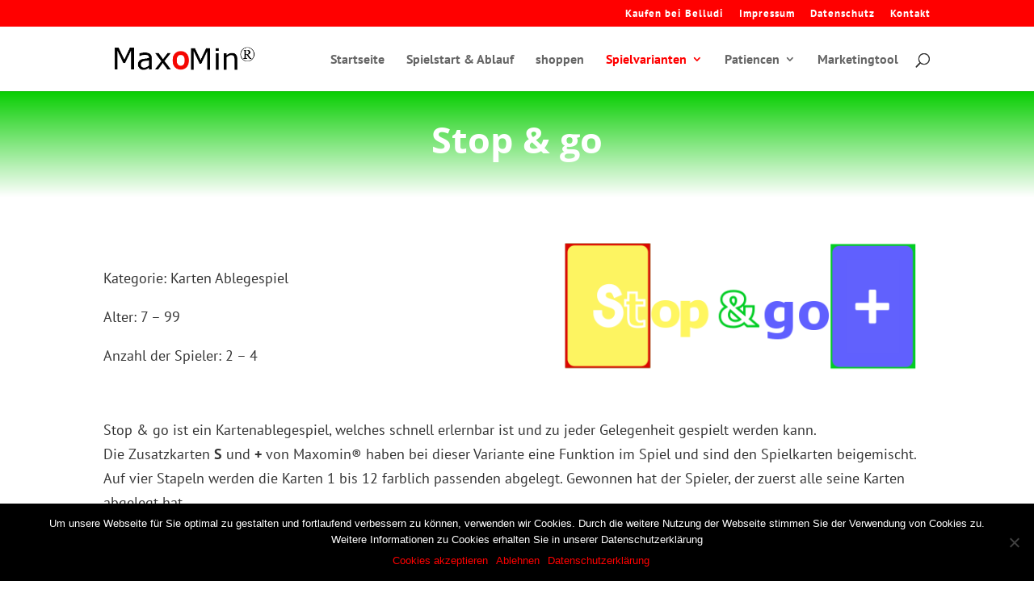

--- FILE ---
content_type: text/css
request_url: https://www.maxomin.de/wp-content/themes/Divi_child/style.css?ver=4.27.1
body_size: 980
content:
/*
Theme Name: Divi Child Theme
Theme URI: http://www.elegantthemes.com/gallery/divi/
Version: 1.0
Description: Smart. Flexible. Beautiful. Divi is the most powerful theme in our collection.
Template: Divi
*/

/* https://kevinfiedler.de/mitgliederbereich-erstellen-digimember/ */

@import url("../Divi/style.css");

 
/* =Theme customization starts here
------------------------------------------------------- */

h1 {
    font-size: 45px !important;
}

.menu-item-1043{font-size: 1.3em}

.red{color: #ff0000;}

.et_pb_section {
    padding: 1% 0 !important;
}

.error{
	padding:7px;
	margin-bottom:20px;
	background: rgba(0, 0, 0, 0) linear-gradient(to bottom, rgba(246, 216, 216, 1) 0%, rgba(245, 197, 197, 1) 100%) repeat scroll 0 0;
    border-color: #e18d9a;
    color: #da5251;	
}

.message{
	padding:7px;
	margin-bottom:20px;
	background: rgba(0, 0, 0, 0) linear-gradient(to bottom, rgba(223, 240, 216, 1) 0%, rgba(208, 242, 195, 1) 100%) repeat scroll 0 0;
    border-color: #b4da95;
    color: #468847;
}

.liste_ohne_punkt { list-style-type:lower-alpha !important }   // Zeigt Listen ohne Punkt an

.form_half {
 width: 49.5%;
 float: left;
 margin-right: 1%;
}
.form_half_last {margin-right:0;}

#anfrage input[type=text], #anfrage input[type=email] {
	width: 100%;
	padding: 16px;
	border-width: 0;
	-webkit-border-radius: 0;
	-moz-border-radius: 0;
	border-radius: 0;
	color: #999;
	background-color: #eee;
	font-size: 14px;
	-webkit-appearance: none;
}

#anfrage input[type="submit"] {
  color:#FF0000;
  padding:20px;
  font-size:18px;
  position: relative;
  padding: .3em 1em;
  border: 2px solid;
  -webkit-border-radius: 3px;
  -moz-border-radius: 3px;
  border-radius: 3px;
  background-color: transparent;
  background-repeat: no-repeat;
  background-position: center;
  background-size: cover;
  font-size: 20px;
  font-weight: 500;
  line-height: 1.7em!important;
  -webkit-transition: all .2s;
  -moz-transition: all .2s;
  transition: all .2s;
}
#anfrage input[type="submit"]:hover {
  background:#eee;
}
#anfrage input:focus {
  color: #565656;	
  border:1px solid #fc9dad;
  background:#f6ecf0;
}
#anfrage div.wpcf7-response-output {
  background:#fff;
  padding: 1.5em 1em;
}
.form_half {
    width: 49.5%;
    float: left;
    margin-right: 1%;
}
.form_half_last {
    margin-right: 0px;
}

#login_hvm a{color:#FFF !important; font-weight:600 !important; font-size:12px !important}

@media (max-width: 767px) {
 .form_half {width: 100%;}
}

/* Footer von digistore*/
#ncore_footer_placeholder, #ncore_footer {display: none;}


/* Anmeldebutton */
.button.button-primary {
     background-color: #ff0000 !important;
     color: #fff !important;
	 border-radius: 0px !important;
}

.ncore_dialog-ui-container .ui-widget-header{
	background-color: #ff0000 !important;
}

.ncore_dialog-ui-container .ui-dialog .ui-dialog-buttonpane button {
    background-color: #ff0000 !important;
    border-color: #ff0000 !important;
}










--- FILE ---
content_type: text/css
request_url: https://www.maxomin.de/wp-content/et-cache/801/et-core-unified-deferred-801.min.css?ver=1766510066
body_size: 200
content:
div.et_pb_section.et_pb_section_0{background-image:linear-gradient(180deg,#06ce00 0%,#ffffff 100%)!important}.et_pb_section_0.et_pb_section{padding-top:54px;padding-right:0px;padding-bottom:26px;padding-left:0px}.et_pb_text_0{font-size:20px}.et_pb_text_0 h1{font-size:55px}.et_pb_image_0{text-align:left;margin-left:0}.et_pb_row_2.et_pb_row{margin-top:-40px!important}body #page-container .et_pb_section .et_pb_button_0{color:#ff0000!important;border-width:4px!important;border-color:#ff0000;border-radius:11px;font-weight:700!important;font-style:italic!important;background-color:#ffb5b5}.et_pb_button_0,.et_pb_button_0:after{transition:all 300ms ease 0ms}@media only screen and (max-width:980px){.et_pb_text_0 h1{font-size:54px}.et_pb_image_0 .et_pb_image_wrap img{width:auto}body #page-container .et_pb_section .et_pb_button_0:after{display:inline-block;opacity:0}body #page-container .et_pb_section .et_pb_button_0:hover:after{opacity:1}}@media only screen and (max-width:767px){.et_pb_text_0 h1{font-size:33px}.et_pb_image_0 .et_pb_image_wrap img{width:auto}body #page-container .et_pb_section .et_pb_button_0:after{display:inline-block;opacity:0}body #page-container .et_pb_section .et_pb_button_0:hover:after{opacity:1}}